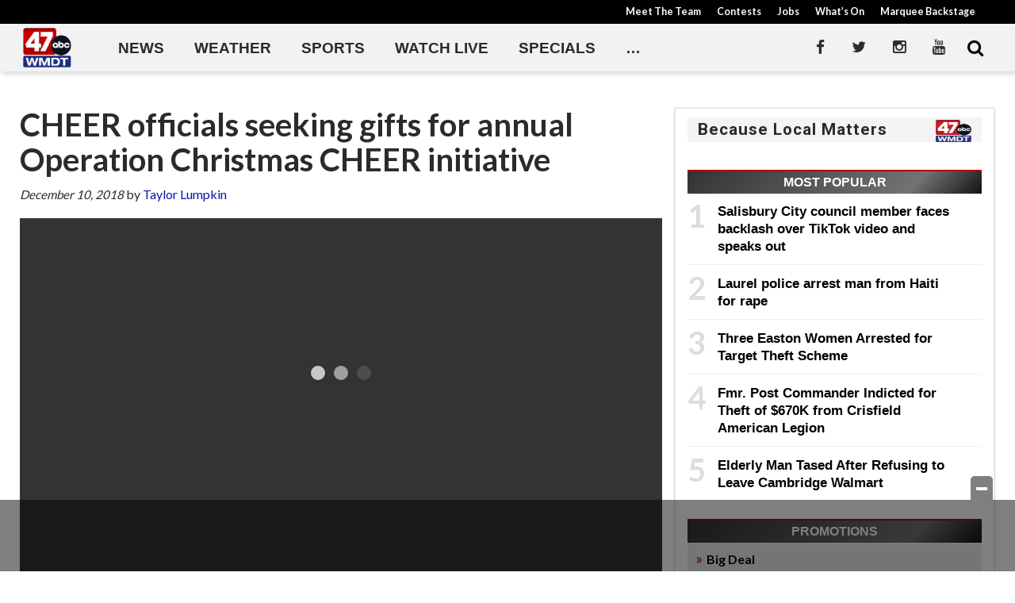

--- FILE ---
content_type: text/html; charset=utf-8
request_url: https://www.google.com/recaptcha/api2/aframe
body_size: -86
content:
<!DOCTYPE HTML><html><head><meta http-equiv="content-type" content="text/html; charset=UTF-8"></head><body><script nonce="DI5I_l5EUD7lqPPbmKYiXQ">/** Anti-fraud and anti-abuse applications only. See google.com/recaptcha */ try{var clients={'sodar':'https://pagead2.googlesyndication.com/pagead/sodar?'};window.addEventListener("message",function(a){try{if(a.source===window.parent){var b=JSON.parse(a.data);var c=clients[b['id']];if(c){var d=document.createElement('img');d.src=c+b['params']+'&rc='+(localStorage.getItem("rc::a")?sessionStorage.getItem("rc::b"):"");window.document.body.appendChild(d);sessionStorage.setItem("rc::e",parseInt(sessionStorage.getItem("rc::e")||0)+1);localStorage.setItem("rc::h",'1768967798665');}}}catch(b){}});window.parent.postMessage("_grecaptcha_ready", "*");}catch(b){}</script></body></html>

--- FILE ---
content_type: application/javascript; charset=utf-8
request_url: https://fundingchoicesmessages.google.com/f/AGSKWxWCqDY9d0xjVfrq5BDZcLQn265XPCRP3HncJS5BYftmfSirfSaIJjuBvazO0b5MME8WLOpGWNsGXgeaFvEPZNFtGyMnWK-lku4mhf_QkJ6dfSGKEbcnPqtgFCcAxLboEvqd6w-uHQale3eiMIlCtc0ZZpgvHCE06EKptBEUu8t9BQ9OWePhaDn7psmo/_/showmarketingmaterial./video_ad_/ad_display_/subAd..intad/
body_size: -1292
content:
window['3bde6b46-73e2-41e8-8d95-b999afa0dd18'] = true;

--- FILE ---
content_type: application/x-javascript
request_url: https://wpcdn.us-east-1.vip.tn-cloud.net/www.wmdt.com/content/themes/gtxcel/library/js/popper/popper.min.js?ver=2.11.2
body_size: 7312
content:
/**
 * @popperjs/core v2.11.2 - MIT License
 */

 !function(e,t){"object"==typeof exports&&"undefined"!=typeof module?t(exports):"function"==typeof define&&define.amd?define(["exports"],t):t((e="undefined"!=typeof globalThis?globalThis:e||self).Popper={})}(this,(function(e){"use strict";function t(e){if(null==e)return window;if("[object Window]"!==e.toString()){var t=e.ownerDocument;return t&&t.defaultView||window}return e}function n(e){return e instanceof t(e).Element||e instanceof Element}function r(e){return e instanceof t(e).HTMLElement||e instanceof HTMLElement}function o(e){return"undefined"!=typeof ShadowRoot&&(e instanceof t(e).ShadowRoot||e instanceof ShadowRoot)}var i=Math.max,a=Math.min,s=Math.round;function f(e,t){void 0===t&&(t=!1);var n=e.getBoundingClientRect(),o=1,i=1;if(r(e)&&t){var a=e.offsetHeight,f=e.offsetWidth;f>0&&(o=s(n.width)/f||1),a>0&&(i=s(n.height)/a||1)}return{width:n.width/o,height:n.height/i,top:n.top/i,right:n.right/o,bottom:n.bottom/i,left:n.left/o,x:n.left/o,y:n.top/i}}function c(e){var n=t(e);return{scrollLeft:n.pageXOffset,scrollTop:n.pageYOffset}}function p(e){return e?(e.nodeName||"").toLowerCase():null}function u(e){return((n(e)?e.ownerDocument:e.document)||window.document).documentElement}function l(e){return f(u(e)).left+c(e).scrollLeft}function d(e){return t(e).getComputedStyle(e)}function h(e){var t=d(e),n=t.overflow,r=t.overflowX,o=t.overflowY;return/auto|scroll|overlay|hidden/.test(n+o+r)}function m(e,n,o){void 0===o&&(o=!1);var i,a,d=r(n),m=r(n)&&function(e){var t=e.getBoundingClientRect(),n=s(t.width)/e.offsetWidth||1,r=s(t.height)/e.offsetHeight||1;return 1!==n||1!==r}(n),v=u(n),g=f(e,m),y={scrollLeft:0,scrollTop:0},b={x:0,y:0};return(d||!d&&!o)&&(("body"!==p(n)||h(v))&&(y=(i=n)!==t(i)&&r(i)?{scrollLeft:(a=i).scrollLeft,scrollTop:a.scrollTop}:c(i)),r(n)?((b=f(n,!0)).x+=n.clientLeft,b.y+=n.clientTop):v&&(b.x=l(v))),{x:g.left+y.scrollLeft-b.x,y:g.top+y.scrollTop-b.y,width:g.width,height:g.height}}function v(e){var t=f(e),n=e.offsetWidth,r=e.offsetHeight;return Math.abs(t.width-n)<=1&&(n=t.width),Math.abs(t.height-r)<=1&&(r=t.height),{x:e.offsetLeft,y:e.offsetTop,width:n,height:r}}function g(e){return"html"===p(e)?e:e.assignedSlot||e.parentNode||(o(e)?e.host:null)||u(e)}function y(e){return["html","body","#document"].indexOf(p(e))>=0?e.ownerDocument.body:r(e)&&h(e)?e:y(g(e))}function b(e,n){var r;void 0===n&&(n=[]);var o=y(e),i=o===(null==(r=e.ownerDocument)?void 0:r.body),a=t(o),s=i?[a].concat(a.visualViewport||[],h(o)?o:[]):o,f=n.concat(s);return i?f:f.concat(b(g(s)))}function x(e){return["table","td","th"].indexOf(p(e))>=0}function w(e){return r(e)&&"fixed"!==d(e).position?e.offsetParent:null}function O(e){for(var n=t(e),o=w(e);o&&x(o)&&"static"===d(o).position;)o=w(o);return o&&("html"===p(o)||"body"===p(o)&&"static"===d(o).position)?n:o||function(e){var t=-1!==navigator.userAgent.toLowerCase().indexOf("firefox");if(-1!==navigator.userAgent.indexOf("Trident")&&r(e)&&"fixed"===d(e).position)return null;for(var n=g(e);r(n)&&["html","body"].indexOf(p(n))<0;){var o=d(n);if("none"!==o.transform||"none"!==o.perspective||"paint"===o.contain||-1!==["transform","perspective"].indexOf(o.willChange)||t&&"filter"===o.willChange||t&&o.filter&&"none"!==o.filter)return n;n=n.parentNode}return null}(e)||n}var j="top",E="bottom",D="right",A="left",L="auto",P=[j,E,D,A],M="start",k="end",W="viewport",B="popper",H=P.reduce((function(e,t){return e.concat([t+"-"+M,t+"-"+k])}),[]),T=[].concat(P,[L]).reduce((function(e,t){return e.concat([t,t+"-"+M,t+"-"+k])}),[]),R=["beforeRead","read","afterRead","beforeMain","main","afterMain","beforeWrite","write","afterWrite"];function S(e){var t=new Map,n=new Set,r=[];function o(e){n.add(e.name),[].concat(e.requires||[],e.requiresIfExists||[]).forEach((function(e){if(!n.has(e)){var r=t.get(e);r&&o(r)}})),r.push(e)}return e.forEach((function(e){t.set(e.name,e)})),e.forEach((function(e){n.has(e.name)||o(e)})),r}function C(e){return e.split("-")[0]}function q(e,t){var n=t.getRootNode&&t.getRootNode();if(e.contains(t))return!0;if(n&&o(n)){var r=t;do{if(r&&e.isSameNode(r))return!0;r=r.parentNode||r.host}while(r)}return!1}function V(e){return Object.assign({},e,{left:e.x,top:e.y,right:e.x+e.width,bottom:e.y+e.height})}function N(e,r){return r===W?V(function(e){var n=t(e),r=u(e),o=n.visualViewport,i=r.clientWidth,a=r.clientHeight,s=0,f=0;return o&&(i=o.width,a=o.height,/^((?!chrome|android).)*safari/i.test(navigator.userAgent)||(s=o.offsetLeft,f=o.offsetTop)),{width:i,height:a,x:s+l(e),y:f}}(e)):n(r)?function(e){var t=f(e);return t.top=t.top+e.clientTop,t.left=t.left+e.clientLeft,t.bottom=t.top+e.clientHeight,t.right=t.left+e.clientWidth,t.width=e.clientWidth,t.height=e.clientHeight,t.x=t.left,t.y=t.top,t}(r):V(function(e){var t,n=u(e),r=c(e),o=null==(t=e.ownerDocument)?void 0:t.body,a=i(n.scrollWidth,n.clientWidth,o?o.scrollWidth:0,o?o.clientWidth:0),s=i(n.scrollHeight,n.clientHeight,o?o.scrollHeight:0,o?o.clientHeight:0),f=-r.scrollLeft+l(e),p=-r.scrollTop;return"rtl"===d(o||n).direction&&(f+=i(n.clientWidth,o?o.clientWidth:0)-a),{width:a,height:s,x:f,y:p}}(u(e)))}function I(e,t,o){var s="clippingParents"===t?function(e){var t=b(g(e)),o=["absolute","fixed"].indexOf(d(e).position)>=0&&r(e)?O(e):e;return n(o)?t.filter((function(e){return n(e)&&q(e,o)&&"body"!==p(e)})):[]}(e):[].concat(t),f=[].concat(s,[o]),c=f[0],u=f.reduce((function(t,n){var r=N(e,n);return t.top=i(r.top,t.top),t.right=a(r.right,t.right),t.bottom=a(r.bottom,t.bottom),t.left=i(r.left,t.left),t}),N(e,c));return u.width=u.right-u.left,u.height=u.bottom-u.top,u.x=u.left,u.y=u.top,u}function _(e){return e.split("-")[1]}function F(e){return["top","bottom"].indexOf(e)>=0?"x":"y"}function U(e){var t,n=e.reference,r=e.element,o=e.placement,i=o?C(o):null,a=o?_(o):null,s=n.x+n.width/2-r.width/2,f=n.y+n.height/2-r.height/2;switch(i){case j:t={x:s,y:n.y-r.height};break;case E:t={x:s,y:n.y+n.height};break;case D:t={x:n.x+n.width,y:f};break;case A:t={x:n.x-r.width,y:f};break;default:t={x:n.x,y:n.y}}var c=i?F(i):null;if(null!=c){var p="y"===c?"height":"width";switch(a){case M:t[c]=t[c]-(n[p]/2-r[p]/2);break;case k:t[c]=t[c]+(n[p]/2-r[p]/2)}}return t}function z(e){return Object.assign({},{top:0,right:0,bottom:0,left:0},e)}function X(e,t){return t.reduce((function(t,n){return t[n]=e,t}),{})}function Y(e,t){void 0===t&&(t={});var r=t,o=r.placement,i=void 0===o?e.placement:o,a=r.boundary,s=void 0===a?"clippingParents":a,c=r.rootBoundary,p=void 0===c?W:c,l=r.elementContext,d=void 0===l?B:l,h=r.altBoundary,m=void 0!==h&&h,v=r.padding,g=void 0===v?0:v,y=z("number"!=typeof g?g:X(g,P)),b=d===B?"reference":B,x=e.rects.popper,w=e.elements[m?b:d],O=I(n(w)?w:w.contextElement||u(e.elements.popper),s,p),A=f(e.elements.reference),L=U({reference:A,element:x,strategy:"absolute",placement:i}),M=V(Object.assign({},x,L)),k=d===B?M:A,H={top:O.top-k.top+y.top,bottom:k.bottom-O.bottom+y.bottom,left:O.left-k.left+y.left,right:k.right-O.right+y.right},T=e.modifiersData.offset;if(d===B&&T){var R=T[i];Object.keys(H).forEach((function(e){var t=[D,E].indexOf(e)>=0?1:-1,n=[j,E].indexOf(e)>=0?"y":"x";H[e]+=R[n]*t}))}return H}var G={placement:"bottom",modifiers:[],strategy:"absolute"};function J(){for(var e=arguments.length,t=new Array(e),n=0;n<e;n++)t[n]=arguments[n];return!t.some((function(e){return!(e&&"function"==typeof e.getBoundingClientRect)}))}function K(e){void 0===e&&(e={});var t=e,r=t.defaultModifiers,o=void 0===r?[]:r,i=t.defaultOptions,a=void 0===i?G:i;return function(e,t,r){void 0===r&&(r=a);var i,s,f={placement:"bottom",orderedModifiers:[],options:Object.assign({},G,a),modifiersData:{},elements:{reference:e,popper:t},attributes:{},styles:{}},c=[],p=!1,u={state:f,setOptions:function(r){var i="function"==typeof r?r(f.options):r;l(),f.options=Object.assign({},a,f.options,i),f.scrollParents={reference:n(e)?b(e):e.contextElement?b(e.contextElement):[],popper:b(t)};var s,p,d=function(e){var t=S(e);return R.reduce((function(e,n){return e.concat(t.filter((function(e){return e.phase===n})))}),[])}((s=[].concat(o,f.options.modifiers),p=s.reduce((function(e,t){var n=e[t.name];return e[t.name]=n?Object.assign({},n,t,{options:Object.assign({},n.options,t.options),data:Object.assign({},n.data,t.data)}):t,e}),{}),Object.keys(p).map((function(e){return p[e]}))));return f.orderedModifiers=d.filter((function(e){return e.enabled})),f.orderedModifiers.forEach((function(e){var t=e.name,n=e.options,r=void 0===n?{}:n,o=e.effect;if("function"==typeof o){var i=o({state:f,name:t,instance:u,options:r}),a=function(){};c.push(i||a)}})),u.update()},forceUpdate:function(){if(!p){var e=f.elements,t=e.reference,n=e.popper;if(J(t,n)){f.rects={reference:m(t,O(n),"fixed"===f.options.strategy),popper:v(n)},f.reset=!1,f.placement=f.options.placement,f.orderedModifiers.forEach((function(e){return f.modifiersData[e.name]=Object.assign({},e.data)}));for(var r=0;r<f.orderedModifiers.length;r++)if(!0!==f.reset){var o=f.orderedModifiers[r],i=o.fn,a=o.options,s=void 0===a?{}:a,c=o.name;"function"==typeof i&&(f=i({state:f,options:s,name:c,instance:u})||f)}else f.reset=!1,r=-1}}},update:(i=function(){return new Promise((function(e){u.forceUpdate(),e(f)}))},function(){return s||(s=new Promise((function(e){Promise.resolve().then((function(){s=void 0,e(i())}))}))),s}),destroy:function(){l(),p=!0}};if(!J(e,t))return u;function l(){c.forEach((function(e){return e()})),c=[]}return u.setOptions(r).then((function(e){!p&&r.onFirstUpdate&&r.onFirstUpdate(e)})),u}}var Q={passive:!0};var Z={name:"eventListeners",enabled:!0,phase:"write",fn:function(){},effect:function(e){var n=e.state,r=e.instance,o=e.options,i=o.scroll,a=void 0===i||i,s=o.resize,f=void 0===s||s,c=t(n.elements.popper),p=[].concat(n.scrollParents.reference,n.scrollParents.popper);return a&&p.forEach((function(e){e.addEventListener("scroll",r.update,Q)})),f&&c.addEventListener("resize",r.update,Q),function(){a&&p.forEach((function(e){e.removeEventListener("scroll",r.update,Q)})),f&&c.removeEventListener("resize",r.update,Q)}},data:{}};var $={name:"popperOffsets",enabled:!0,phase:"read",fn:function(e){var t=e.state,n=e.name;t.modifiersData[n]=U({reference:t.rects.reference,element:t.rects.popper,strategy:"absolute",placement:t.placement})},data:{}},ee={top:"auto",right:"auto",bottom:"auto",left:"auto"};function te(e){var n,r=e.popper,o=e.popperRect,i=e.placement,a=e.variation,f=e.offsets,c=e.position,p=e.gpuAcceleration,l=e.adaptive,h=e.roundOffsets,m=e.isFixed,v=f.x,g=void 0===v?0:v,y=f.y,b=void 0===y?0:y,x="function"==typeof h?h({x:g,y:b}):{x:g,y:b};g=x.x,b=x.y;var w=f.hasOwnProperty("x"),L=f.hasOwnProperty("y"),P=A,M=j,W=window;if(l){var B=O(r),H="clientHeight",T="clientWidth";if(B===t(r)&&"static"!==d(B=u(r)).position&&"absolute"===c&&(H="scrollHeight",T="scrollWidth"),B=B,i===j||(i===A||i===D)&&a===k)M=E,b-=(m&&W.visualViewport?W.visualViewport.height:B[H])-o.height,b*=p?1:-1;if(i===A||(i===j||i===E)&&a===k)P=D,g-=(m&&W.visualViewport?W.visualViewport.width:B[T])-o.width,g*=p?1:-1}var R,S=Object.assign({position:c},l&&ee),C=!0===h?function(e){var t=e.x,n=e.y,r=window.devicePixelRatio||1;return{x:s(t*r)/r||0,y:s(n*r)/r||0}}({x:g,y:b}):{x:g,y:b};return g=C.x,b=C.y,p?Object.assign({},S,((R={})[M]=L?"0":"",R[P]=w?"0":"",R.transform=(W.devicePixelRatio||1)<=1?"translate("+g+"px, "+b+"px)":"translate3d("+g+"px, "+b+"px, 0)",R)):Object.assign({},S,((n={})[M]=L?b+"px":"",n[P]=w?g+"px":"",n.transform="",n))}var ne={name:"computeStyles",enabled:!0,phase:"beforeWrite",fn:function(e){var t=e.state,n=e.options,r=n.gpuAcceleration,o=void 0===r||r,i=n.adaptive,a=void 0===i||i,s=n.roundOffsets,f=void 0===s||s,c={placement:C(t.placement),variation:_(t.placement),popper:t.elements.popper,popperRect:t.rects.popper,gpuAcceleration:o,isFixed:"fixed"===t.options.strategy};null!=t.modifiersData.popperOffsets&&(t.styles.popper=Object.assign({},t.styles.popper,te(Object.assign({},c,{offsets:t.modifiersData.popperOffsets,position:t.options.strategy,adaptive:a,roundOffsets:f})))),null!=t.modifiersData.arrow&&(t.styles.arrow=Object.assign({},t.styles.arrow,te(Object.assign({},c,{offsets:t.modifiersData.arrow,position:"absolute",adaptive:!1,roundOffsets:f})))),t.attributes.popper=Object.assign({},t.attributes.popper,{"data-popper-placement":t.placement})},data:{}};var re={name:"applyStyles",enabled:!0,phase:"write",fn:function(e){var t=e.state;Object.keys(t.elements).forEach((function(e){var n=t.styles[e]||{},o=t.attributes[e]||{},i=t.elements[e];r(i)&&p(i)&&(Object.assign(i.style,n),Object.keys(o).forEach((function(e){var t=o[e];!1===t?i.removeAttribute(e):i.setAttribute(e,!0===t?"":t)})))}))},effect:function(e){var t=e.state,n={popper:{position:t.options.strategy,left:"0",top:"0",margin:"0"},arrow:{position:"absolute"},reference:{}};return Object.assign(t.elements.popper.style,n.popper),t.styles=n,t.elements.arrow&&Object.assign(t.elements.arrow.style,n.arrow),function(){Object.keys(t.elements).forEach((function(e){var o=t.elements[e],i=t.attributes[e]||{},a=Object.keys(t.styles.hasOwnProperty(e)?t.styles[e]:n[e]).reduce((function(e,t){return e[t]="",e}),{});r(o)&&p(o)&&(Object.assign(o.style,a),Object.keys(i).forEach((function(e){o.removeAttribute(e)})))}))}},requires:["computeStyles"]};var oe={name:"offset",enabled:!0,phase:"main",requires:["popperOffsets"],fn:function(e){var t=e.state,n=e.options,r=e.name,o=n.offset,i=void 0===o?[0,0]:o,a=T.reduce((function(e,n){return e[n]=function(e,t,n){var r=C(e),o=[A,j].indexOf(r)>=0?-1:1,i="function"==typeof n?n(Object.assign({},t,{placement:e})):n,a=i[0],s=i[1];return a=a||0,s=(s||0)*o,[A,D].indexOf(r)>=0?{x:s,y:a}:{x:a,y:s}}(n,t.rects,i),e}),{}),s=a[t.placement],f=s.x,c=s.y;null!=t.modifiersData.popperOffsets&&(t.modifiersData.popperOffsets.x+=f,t.modifiersData.popperOffsets.y+=c),t.modifiersData[r]=a}},ie={left:"right",right:"left",bottom:"top",top:"bottom"};function ae(e){return e.replace(/left|right|bottom|top/g,(function(e){return ie[e]}))}var se={start:"end",end:"start"};function fe(e){return e.replace(/start|end/g,(function(e){return se[e]}))}function ce(e,t){void 0===t&&(t={});var n=t,r=n.placement,o=n.boundary,i=n.rootBoundary,a=n.padding,s=n.flipVariations,f=n.allowedAutoPlacements,c=void 0===f?T:f,p=_(r),u=p?s?H:H.filter((function(e){return _(e)===p})):P,l=u.filter((function(e){return c.indexOf(e)>=0}));0===l.length&&(l=u);var d=l.reduce((function(t,n){return t[n]=Y(e,{placement:n,boundary:o,rootBoundary:i,padding:a})[C(n)],t}),{});return Object.keys(d).sort((function(e,t){return d[e]-d[t]}))}var pe={name:"flip",enabled:!0,phase:"main",fn:function(e){var t=e.state,n=e.options,r=e.name;if(!t.modifiersData[r]._skip){for(var o=n.mainAxis,i=void 0===o||o,a=n.altAxis,s=void 0===a||a,f=n.fallbackPlacements,c=n.padding,p=n.boundary,u=n.rootBoundary,l=n.altBoundary,d=n.flipVariations,h=void 0===d||d,m=n.allowedAutoPlacements,v=t.options.placement,g=C(v),y=f||(g===v||!h?[ae(v)]:function(e){if(C(e)===L)return[];var t=ae(e);return[fe(e),t,fe(t)]}(v)),b=[v].concat(y).reduce((function(e,n){return e.concat(C(n)===L?ce(t,{placement:n,boundary:p,rootBoundary:u,padding:c,flipVariations:h,allowedAutoPlacements:m}):n)}),[]),x=t.rects.reference,w=t.rects.popper,O=new Map,P=!0,k=b[0],W=0;W<b.length;W++){var B=b[W],H=C(B),T=_(B)===M,R=[j,E].indexOf(H)>=0,S=R?"width":"height",q=Y(t,{placement:B,boundary:p,rootBoundary:u,altBoundary:l,padding:c}),V=R?T?D:A:T?E:j;x[S]>w[S]&&(V=ae(V));var N=ae(V),I=[];if(i&&I.push(q[H]<=0),s&&I.push(q[V]<=0,q[N]<=0),I.every((function(e){return e}))){k=B,P=!1;break}O.set(B,I)}if(P)for(var F=function(e){var t=b.find((function(t){var n=O.get(t);if(n)return n.slice(0,e).every((function(e){return e}))}));if(t)return k=t,"break"},U=h?3:1;U>0;U--){if("break"===F(U))break}t.placement!==k&&(t.modifiersData[r]._skip=!0,t.placement=k,t.reset=!0)}},requiresIfExists:["offset"],data:{_skip:!1}};function ue(e,t,n){return i(e,a(t,n))}var le={name:"preventOverflow",enabled:!0,phase:"main",fn:function(e){var t=e.state,n=e.options,r=e.name,o=n.mainAxis,s=void 0===o||o,f=n.altAxis,c=void 0!==f&&f,p=n.boundary,u=n.rootBoundary,l=n.altBoundary,d=n.padding,h=n.tether,m=void 0===h||h,g=n.tetherOffset,y=void 0===g?0:g,b=Y(t,{boundary:p,rootBoundary:u,padding:d,altBoundary:l}),x=C(t.placement),w=_(t.placement),L=!w,P=F(x),k="x"===P?"y":"x",W=t.modifiersData.popperOffsets,B=t.rects.reference,H=t.rects.popper,T="function"==typeof y?y(Object.assign({},t.rects,{placement:t.placement})):y,R="number"==typeof T?{mainAxis:T,altAxis:T}:Object.assign({mainAxis:0,altAxis:0},T),S=t.modifiersData.offset?t.modifiersData.offset[t.placement]:null,q={x:0,y:0};if(W){if(s){var V,N="y"===P?j:A,I="y"===P?E:D,U="y"===P?"height":"width",z=W[P],X=z+b[N],G=z-b[I],J=m?-H[U]/2:0,K=w===M?B[U]:H[U],Q=w===M?-H[U]:-B[U],Z=t.elements.arrow,$=m&&Z?v(Z):{width:0,height:0},ee=t.modifiersData["arrow#persistent"]?t.modifiersData["arrow#persistent"].padding:{top:0,right:0,bottom:0,left:0},te=ee[N],ne=ee[I],re=ue(0,B[U],$[U]),oe=L?B[U]/2-J-re-te-R.mainAxis:K-re-te-R.mainAxis,ie=L?-B[U]/2+J+re+ne+R.mainAxis:Q+re+ne+R.mainAxis,ae=t.elements.arrow&&O(t.elements.arrow),se=ae?"y"===P?ae.clientTop||0:ae.clientLeft||0:0,fe=null!=(V=null==S?void 0:S[P])?V:0,ce=z+ie-fe,pe=ue(m?a(X,z+oe-fe-se):X,z,m?i(G,ce):G);W[P]=pe,q[P]=pe-z}if(c){var le,de="x"===P?j:A,he="x"===P?E:D,me=W[k],ve="y"===k?"height":"width",ge=me+b[de],ye=me-b[he],be=-1!==[j,A].indexOf(x),xe=null!=(le=null==S?void 0:S[k])?le:0,we=be?ge:me-B[ve]-H[ve]-xe+R.altAxis,Oe=be?me+B[ve]+H[ve]-xe-R.altAxis:ye,je=m&&be?function(e,t,n){var r=ue(e,t,n);return r>n?n:r}(we,me,Oe):ue(m?we:ge,me,m?Oe:ye);W[k]=je,q[k]=je-me}t.modifiersData[r]=q}},requiresIfExists:["offset"]};var de={name:"arrow",enabled:!0,phase:"main",fn:function(e){var t,n=e.state,r=e.name,o=e.options,i=n.elements.arrow,a=n.modifiersData.popperOffsets,s=C(n.placement),f=F(s),c=[A,D].indexOf(s)>=0?"height":"width";if(i&&a){var p=function(e,t){return z("number"!=typeof(e="function"==typeof e?e(Object.assign({},t.rects,{placement:t.placement})):e)?e:X(e,P))}(o.padding,n),u=v(i),l="y"===f?j:A,d="y"===f?E:D,h=n.rects.reference[c]+n.rects.reference[f]-a[f]-n.rects.popper[c],m=a[f]-n.rects.reference[f],g=O(i),y=g?"y"===f?g.clientHeight||0:g.clientWidth||0:0,b=h/2-m/2,x=p[l],w=y-u[c]-p[d],L=y/2-u[c]/2+b,M=ue(x,L,w),k=f;n.modifiersData[r]=((t={})[k]=M,t.centerOffset=M-L,t)}},effect:function(e){var t=e.state,n=e.options.element,r=void 0===n?"[data-popper-arrow]":n;null!=r&&("string"!=typeof r||(r=t.elements.popper.querySelector(r)))&&q(t.elements.popper,r)&&(t.elements.arrow=r)},requires:["popperOffsets"],requiresIfExists:["preventOverflow"]};function he(e,t,n){return void 0===n&&(n={x:0,y:0}),{top:e.top-t.height-n.y,right:e.right-t.width+n.x,bottom:e.bottom-t.height+n.y,left:e.left-t.width-n.x}}function me(e){return[j,D,E,A].some((function(t){return e[t]>=0}))}var ve={name:"hide",enabled:!0,phase:"main",requiresIfExists:["preventOverflow"],fn:function(e){var t=e.state,n=e.name,r=t.rects.reference,o=t.rects.popper,i=t.modifiersData.preventOverflow,a=Y(t,{elementContext:"reference"}),s=Y(t,{altBoundary:!0}),f=he(a,r),c=he(s,o,i),p=me(f),u=me(c);t.modifiersData[n]={referenceClippingOffsets:f,popperEscapeOffsets:c,isReferenceHidden:p,hasPopperEscaped:u},t.attributes.popper=Object.assign({},t.attributes.popper,{"data-popper-reference-hidden":p,"data-popper-escaped":u})}},ge=K({defaultModifiers:[Z,$,ne,re]}),ye=[Z,$,ne,re,oe,pe,le,de,ve],be=K({defaultModifiers:ye});e.applyStyles=re,e.arrow=de,e.computeStyles=ne,e.createPopper=be,e.createPopperLite=ge,e.defaultModifiers=ye,e.detectOverflow=Y,e.eventListeners=Z,e.flip=pe,e.hide=ve,e.offset=oe,e.popperGenerator=K,e.popperOffsets=$,e.preventOverflow=le,Object.defineProperty(e,"__esModule",{value:!0})}));
 //# sourceMappingURL=popper.min.js.map